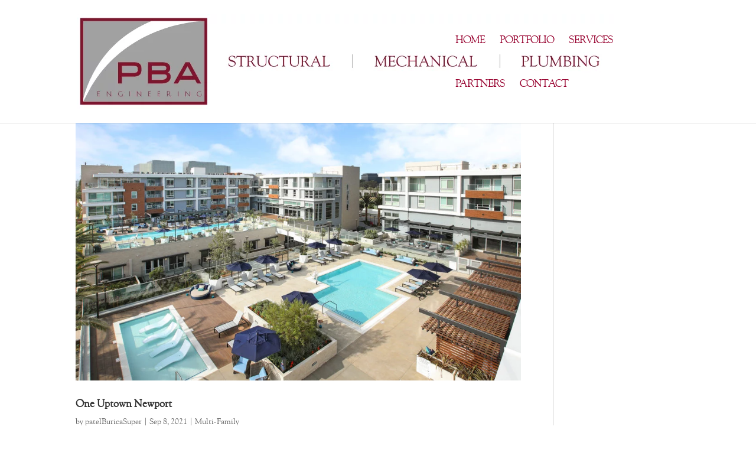

--- FILE ---
content_type: text/css
request_url: https://pbastructural.com/wp-content/et-cache/838/et-core-unified-cpt-deferred-838.min.css?ver=1768378261
body_size: 535
content:
@font-face{font-family:"GoudyOS";font-display:swap;src:url("https://pbastructural.com/wp-content/uploads/et-fonts/GoudyOS.ttf") format("truetype")}.et-db #et-boc .et-l .et_pb_section_0_tb_footer.et_pb_section{padding-top:0vw;padding-bottom:64px;background-color:#54001a!important}.et-db #et-boc .et-l .et_pb_row_0_tb_footer{height:150px}.et-db #et-boc .et-l .et_pb_row_0_tb_footer,body.et-db #page-container .et-db #et-boc .et-l #et-boc .et-l .et_pb_row_0_tb_footer.et_pb_row,body.et_pb_pagebuilder_layout.single.et-db #page-container #et-boc .et-l #et-boc .et-l .et_pb_row_0_tb_footer.et_pb_row,body.et_pb_pagebuilder_layout.single.et_full_width_page.et-db #page-container #et-boc .et-l #et-boc .et-l .et_pb_row_0_tb_footer.et_pb_row,.et-db #et-boc .et-l .et_pb_row_1_tb_footer,body.et-db #page-container .et-db #et-boc .et-l #et-boc .et-l .et_pb_row_1_tb_footer.et_pb_row,body.et_pb_pagebuilder_layout.single.et-db #page-container #et-boc .et-l #et-boc .et-l .et_pb_row_1_tb_footer.et_pb_row,body.et_pb_pagebuilder_layout.single.et_full_width_page.et-db #page-container #et-boc .et-l #et-boc .et-l .et_pb_row_1_tb_footer.et_pb_row{width:70%}.et-db #et-boc .et-l .et_pb_text_0_tb_footer.et_pb_text,.et-db #et-boc .et-l .et_pb_text_0_tb_footer h1,.et-db #et-boc .et-l .et_pb_text_1_tb_footer.et_pb_text,.et-db #et-boc .et-l .et_pb_text_1_tb_footer h1,.et-db #et-boc .et-l .et_pb_text_2_tb_footer.et_pb_text{color:#FFFFFF!important}.et-db #et-boc .et-l .et_pb_text_0_tb_footer{line-height:1em;line-height:1em;margin-top:-10px!important;margin-bottom:0px!important}.et-db #et-boc .et-l .et_pb_text_0_tb_footer.et_pb_text a,.et-db #et-boc .et-l .et_pb_text_1_tb_footer.et_pb_text a{color:#C4720D!important}.et-db #et-boc .et-l .et_pb_text_0_tb_footer a,.et-db #et-boc .et-l .et_pb_text_1_tb_footer a{text-decoration:underline;-webkit-text-decoration-color:#C4720D;text-decoration-color:#C4720D}.et-db #et-boc .et-l .et_pb_text_0_tb_footer h2,.et-db #et-boc .et-l .et_pb_text_1_tb_footer h2{font-weight:700;color:#FFFFFF!important;letter-spacing:1px;line-height:1.4em}.et-db #et-boc .et-l .et_pb_text_0_tb_footer h3,.et-db #et-boc .et-l .et_pb_text_0_tb_footer h4,.et-db #et-boc .et-l .et_pb_text_1_tb_footer h3,.et-db #et-boc .et-l .et_pb_text_1_tb_footer h4{font-weight:700;text-transform:uppercase;font-size:13px;letter-spacing:1px;line-height:1.5em}.et-db #et-boc .et-l .et_pb_text_1_tb_footer{line-height:1em;line-height:1em;padding-top:1vw!important;padding-bottom:1vw!important;margin-top:-10px!important}.et-db #et-boc .et-l .et_pb_section_1_tb_footer.et_pb_section{padding-top:0.25vw;padding-bottom:0vw;background-color:#3d0008!important}.et-db #et-boc .et-l .et_pb_text_2_tb_footer{font-weight:300;font-size:16px;letter-spacing:2px;margin-bottom:0px!important}.et-db #et-boc .et-l .et_pb_text_2_tb_footer h1{color:#97002E!important}.et-db #et-boc .et-l .et_pb_text_2_tb_footer h3{text-transform:uppercase}.et-db #et-boc .et-l .et_pb_text_2_tb_footer h4{font-family:'Open Sans',sans-serif;text-transform:uppercase}.et-db #et-boc .et-l .et_pb_row_0_tb_footer.et_pb_row{margin-left:auto!important;margin-right:auto!important}.et-db #et-boc .et-l .et_pb_row_1_tb_footer.et_pb_row{padding-top:1vw!important;padding-bottom:1.25vw!important;margin-left:auto!important;margin-right:auto!important;padding-top:1vw;padding-bottom:1.25vw}@media only screen and (max-width:980px){.et-db #et-boc .et-l .et_pb_row_0_tb_footer.et_pb_row{margin-bottom:8vw!important}.et-db #et-boc .et-l .et_pb_text_1_tb_footer{margin-top:0px!important}.et-db #et-boc .et-l .et_pb_text_2_tb_footer{font-size:10px}}@media only screen and (max-width:767px){.et-db #et-boc .et-l .et_pb_row_0_tb_footer.et_pb_row{margin-bottom:8vw!important}.et-db #et-boc .et-l .et_pb_text_0_tb_footer{line-height:1em}.et-db #et-boc .et-l .et_pb_text_1_tb_footer{line-height:1em;margin-top:0px!important;margin-bottom:2vw!important}.et-db #et-boc .et-l .et_pb_text_2_tb_footer{font-size:10px}}